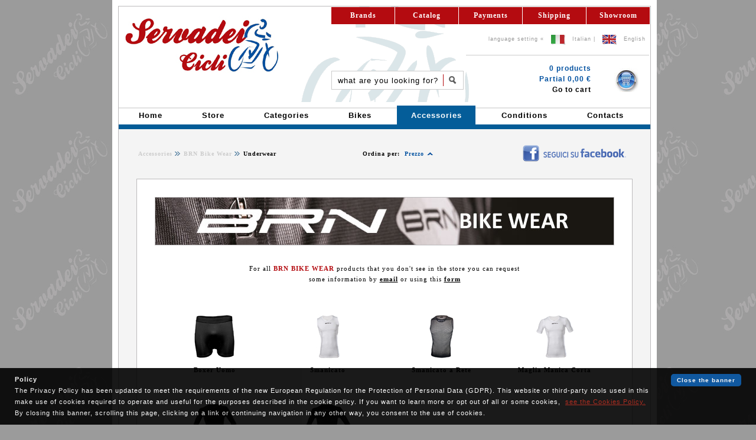

--- FILE ---
content_type: text/html
request_url: https://www.cicliservadei.it/webstore/brnbikewear/brnbikewear-intimo-page.asp?lang=en
body_size: 14733
content:

<!DOCTYPE html PUBLIC "-//W3C//DTD XHTML 1.0 Strict//EN" "http://www.w3.org/TR/xhtml1/DTD/xhtml1-strict.dtd">
<html xmlns="http://www.w3.org/1999/xhtml" xmlns:og="http://ogp.me/ns#" xmlns:fb="http://www.facebook.com/2008/fbml">
<head>
<meta http-equiv="Content-Type" content="text/html; charset=iso-8859-1" />
<meta name="robots" content="index,follow" />
<meta name="revisit-after" content="3 days" />
<meta name="viewport" content="width=device-width, initial-scale=1" />
<meta name="description" content="La linea di abbigliamento BRN Bike Wear è stata concepita con un design completamente ideato all'interno del reparto creativo BRN e realizzata interamente in Italia, per una vestibilità e un comfort senza eguali. Tutto l'abbigliamento BRN è realizzato con i migliori materiali tecnici ed è confezionato con rifiniture curate e durevoli, per garantire la massima soddisfazione e il massimo comfort durante la performance sportiva. Il Design della linea BRN Bike Wear è stato completamente ideato dal team creativo di BRN, con l'obiettivo di soddisfare le crescenti richieste di una linea di abbigliamento a marchio BRN da parte di fan e addetti ai lavori"/>
<meta name="keywords" content="brn,bernardi,brnbikewear,accessori,abbigliamento bici,calze,calzini,occhiali,scarpe,divisa estiva,maglia estiva,pantaloncini estivi,maglia free ride,pantalone free ride,divisa invernale,maglia invernale,calzamaglia invernale,giubbino,antivento,antipioggia,intimo,intimo smanicato,intimo smanicato a rete,maglia intimo,maglia lupetto,tubo collo,copriscarpa,copriscarpe,passamontagna,manicotti,gambali,guanti,guanti estivi,guanti invernali,sottocasco,poncho,bici,bicicletta,vendita,acquisto,,concessionario alpina,bemmex,bianchi,bobike,brn,brn bcare,brn bike tires,brn bike wear,brn bskin,brn e-bike,brn vintage,brooks,brynje,campagnolo,cbf,challenge,cicli servadei,cigno,cinelli,continental,creme,cycplus,edicicloeditore,fizik,fulcrum,hutchinson,jkfitness,knog,kross,look,mavic,miche,michelin,onguard,planet air,polisport,power balance,rema tip top,ritchey,roto,salice,san marco,schwalbe,selle monte grappa,selle royal,shimano,sigma,smp,speedcross,sram,taurus,tufo,var,vicini,vittoria,wd-40,wowow,zefal,cicli servadei negozio di biciclette a forli"/>
<title>BRN Bike Wear Intimo</title>

<link rel="stylesheet" type="text/css" href="../../css/cookie.css" />

<link rel="stylesheet" type="text/css" href="../../css/style.css" />
<link rel="stylesheet" type="text/css" href="../../css/webstore.css" />
<link rel="stylesheet" type="text/css" href="../../css/menu.css" />

<!-- Pagine Livello Due -->
<link rel="stylesheet" type="text/css" href="../../css/accessori/accessori.css" />
<link rel="stylesheet" type="text/css" href="../../js/fancybox/jquery.fancybox.css" />
<script type="text/javascript" src="../../css/lightbox2/jquery-1.7.2.min.js"></script>
<script type="text/javascript" src="../../js/fancybox/jquery.fancybox.js?v=2.0.6"></script>

<script type="text/javascript" src="../../store/include/info/modulo-en.js"></script>
<script type="text/javascript">
  (function(i,s,o,g,r,a,m){i['GoogleAnalyticsObject']=r;i[r]=i[r]||function(){
  (i[r].q=i[r].q||[]).push(arguments)},i[r].l=1*new Date();a=s.createElement(o),
  m=s.getElementsByTagName(o)[0];a.async=1;a.src=g;m.parentNode.insertBefore(a,m)
  })(window,document,'script','//www.google-analytics.com/analytics.js','ga');

  ga('create', 'UA-9719065-1', 'auto');
  ga('set', 'anonymizeIP', true);
  ga('send', 'pageview');

</script>
<link rel="shortcut icon" href="/favicon.ico" type="image/x-icon" />
<link rel="icon" href="/favicon.ico" type="image/x-icon" />

</head>
<body>

<!-- Visualizzo versione Desktop -->	

<script type="text/javascript" src="../../js/cookiechoices_en.js"></script>
<script type="text/javascript">
  document.addEventListener('DOMContentLoaded', function(event) {
    cookieChoices.showCookieConsentBar('The Privacy Policy has been updated to meet the requirements of the new European Regulation for the Protection of Personal Data (GDPR). This website or third-party tools used in this make use of cookies required to operate and useful for the purposes described in the cookie policy. If you want to learn more or opt out of all or some cookies,','By closing this banner, scrolling this page, clicking on a link or continuing navigation in any other way, you consent to the use of cookies.','Close the banner', 'see the Cookies Policy.', 'https://www.cicliservadei.it/store/condizioni/cookie-policy.asp?lang=en');
  });
</script>

	<div id="ausiliario">
		<div id="corpo">
		<script type="text/javascript">
function formValid() {		
  	if (document.forms["ricerca"].ricerca.value.length == 0) {
		if (document.forms["ricerca"].lingua.value == "it")
			alert("Inserire una chiave di ricerca");
		else
			alert("Enter a search key");
   		return false;    
    } else {
    	return true;
    }
}
</script>
		
<div id="tab-intestazione">
	<table border="0" cellspacing="0" cellpadding="0"  class="tab-redmenu">
		<tr>
			<td rowspan="4"><img src="../../immagini/home/cicliservadei.jpg" alt="Cicli Servadei"/></td>
			<td style="width:100%" colspan="2">
				<div class="redmenu2"><ul>
				<li><a href="../../dovesiamo.asp?lang=en">
				Showroom</a></li>
				<li><a href="../../store/condizioni/spedizioni.asp?lang=en">						
				Shipping</a></li>
				<li><a href="../../store/condizioni/pagamenti.asp?lang=en">
				Payments</a></li>
				<li><a href="../../biciclette.asp?lang=en">
				Catalog</a></li>
				<li><a href="../../marche.asp?lang=en">
				Brands</a></li></ul>
				</div>
			</td>
		</tr>
		<tr >
			<td colspan="2" class="lingua" align="right">
				<p>language setting&nbsp;&laquo;&nbsp;
					<img src="../../immagini/pulsanti/flag-it.png" alt="Bandiera Italiana"	/>&nbsp;					
					<a href="https://www.cicliservadei.it/webstore/brnbikewear/brnbikewear-intimo-page.asp?lang=it">Italian</a>&nbsp;|&nbsp;
					<img src="../../immagini/pulsanti/flag-en.png" alt="Bandiera Inglese"	/>&nbsp;
					<a href="https://www.cicliservadei.it/webstore/brnbikewear/brnbikewear-intimo-page.asp?lang=en">English</a>&nbsp;&nbsp;
				</p>				
			</td>
		</tr>
		<tr>
			<td colspan="2"><div class="separa-redmenu"></div></td>
		</tr>
		<tr>
			<td class="ricerca">
				<form id="ricerca" action="../../webstore/vetrina.asp?lang=en" method="post" onsubmit="return formValid();">
				<div id="menu_ricerca">
					<label for="form_ricerca" class="hide">Cerca sul sito</label>					
					
					<input type="text" id="form_ricerca" name="ricerca" value="what are you looking for?" onfocus="this.value='';" />
					
					<input type="hidden" id="lingua" name="lingua" value="en" />
					<input type="submit" id="submit_ricerca" name="submit_ricerca" value="Cerca" />					
				</div>
				</form>
			</td>
			<td class="carrello" align="right">
				<img src="../../immagini/pulsanti/carrello-blu.jpg" alt="Cicli Servadei Carrello" />																                <p>										
0&nbsp;products<br />				
					Partial&nbsp;0,00 €<br />
					<a href="../../store/carrello/carrello.asp?lang=en">
					Go to cart</a></p>						
			</td>
		</tr>
	</table>
</div>
<div id="tabmenu">
	<ul class="blumenu">
		<li><a href="../../index.asp?lang=en"><b>Home</b></a></li>
		<li>
		<a href="../../webstore/index.asp?lang=en"><b>Store</b></a></li>		
		
		<li>
		<a href="../../webstore/categorie.asp?lang=en"><b>
		Categories</b></a></li>	
		
		<li>
		<a href="../../webstore/biciclette.asp?lang=en"><b>
		Bikes</b></a></li>
		
		<li class="current">
		<a href="../../webstore/accessori.asp?lang=en"><b>
		Accessories</b></a></li>
			
		<li><a href="../../store/condizioni/condizioni.asp?lang=en"><b>
		Conditions</b></a></li>
		
		<li><a href="../../store/condizioni/contatti.asp?lang=en"><b>
		Contacts</b></a></li>			
			
		<!--li><a href="http://www.facebook.com/pages/Cicli-Servadei/174978952551646" title="Cicli Servadei su Facebook" onclick="window.open(this.href); return false;" ><span>facebook.</span></a></li-->
	</ul>			
</div>
		<div id="tabella">
			
<div id="briciole">
<table>
	<tr>
		<td><p>
			
			<!-- Prima Briciola -->
			<a href="../accessori.asp?lang=en" title="Accessori" >
			Accessories</a> 
			
			<!-- Seconda Briciola -->			
			
			
			<!-- Terza Briciola -->			
			<a href="brnbikewear.asp?lang=en" title="BRN Bike Wear" >
			BRN Bike Wear</a> 						
			Underwear 
				
			<!-- Quarta Briciola -->
						
			</p>
		</td>
		
						
		<td align="center">			
			<div id="ordinaprezzo">
				<p>Ordina per:&nbsp;
											
					<a href="brnbikewear-intimo-page.asp?lang=en&amp;prezzo=desc" title="Prezzo" style="background: transparent url(../../immagini/layout/ordina-asc.png) no-repeat center right;">Prezzo</a>		
							
				</p>
			</div>
		</td>
		
		
		<!-- Facebook Like -->
		
		<td align="right">
			<a href="https://www.facebook.com/cicliservadei.it/" title="Seguici su Facebook" style="background:none"><img src="../../immagini/home/seguici-su-facebook.png" alt="Seguici su Facebook" align="right" /></a>		
		</td>
		
		<!-- else 
				cookieFB= request.cookies("displayCookieConsent")
				if cookieFB = "y" Then
								
		<td align="right">			
			<div class="fb-share-button" data-href="http://www.cicliservadei.it/webstore/brnbikewear/brnbikewear-intimo.asp?lang=en&amp;codice=&amp;colore=" data-layout="button" data-size="large" data-mobile-iframe="true"><a class="fb-xfbml-parse-ignore" target="_blank" href="https://www.facebook.com/sharer/sharer.php?u=http://www.cicliservadei.it/webstore/brnbikewear/brnbikewear-intimo.asp?lang=en&amp;codice=&amp;colore=&amp;src=sdkpreparse">Condividi</a></div>
		</td>
		
				End if
			End if 
		-->		
	</tr>
</table>
</div>
										
			<div id="accessorio">
				<div id="logo" style="background-image:url(../../immagini/loghi/brnbikewear.jpg);"></div>
				<div id="modulo_info">
	
	<p>For all <span style="color:#B40B10;font-weight:bold;">BRN BIKE WEAR</span> products that you don't see in the store you can request<br />some information by <a href="mailto:assistenza@cicliservadei.it?subject=Request quote BRN Bike Wear" class="link-email">email</a> or using this <a class="modalbox" href="#inline">form</a></p>					
	<br />
</div>
<!-- hidden inline form -->
<div id="inline">
	<h1>REQUEST INFORMATION</h1><br />
	<form id="contact" action="#" method="post">	
		<div>
		<label for="email">E-mail</label>
		<input type="text" id="email" name="email" class="email2"  /><br />
		<label for="messaggio">Message</label>
		<textarea id="messaggio" name="messaggio" class="messaggio2" cols="" rows=""></textarea>
		<input type="hidden" id="marca" name="marca" class="marca" value="BRN Bike Wear" />
		<input type="hidden" id="preventivo" name="preventivo" class="preventivo" value="no" />
		<input type="hidden" id="bot" name="bot" class="bot" value="" />
		<button id="send">Send</button></div>
	</form>
</div>
				<table class="tab-elenco2">
<tr>							
						<td>
							<a href="brnbikewear-intimo.asp?lang=en&amp;codice=44&amp;colore=Nero" title="BRN Bike Wear Boxer Uomo">
							<img src="../../immagini/brnbikewear/Boxer Uomo/brnbikewear-Boxer Uomo-Nero.jpg" alt="BRN Bike Wear Boxer Uomo" /></a>
							<p><a href="brnbikewear-intimo.asp?lang=en&amp;codice=44&amp;colore=Nero" title="BRN Bike Wear Boxer Uomo" >Boxer Uomo</a></p>
						</td>
							
						<td>
							<a href="brnbikewear-intimo.asp?lang=en&amp;codice=2372&amp;colore=Bianco" title="BRN Bike Wear Smanicato">
							<img src="../../immagini/brnbikewear/Smanicato/brnbikewear-Smanicato-Bianco.jpg" alt="BRN Bike Wear Smanicato" /></a>
							<p><a href="brnbikewear-intimo.asp?lang=en&amp;codice=2372&amp;colore=Bianco" title="BRN Bike Wear Smanicato" >Smanicato</a></p>
						</td>
							
						<td>
							<a href="brnbikewear-intimo.asp?lang=en&amp;codice=2373&amp;colore=Bianco" title="BRN Bike Wear Smanicato a Rete">
							<img src="../../immagini/brnbikewear/Smanicato a Rete/brnbikewear-Smanicato a Rete-Nero.jpg" alt="BRN Bike Wear Smanicato a Rete" /></a>
							<p><a href="brnbikewear-intimo.asp?lang=en&amp;codice=2373&amp;colore=Bianco" title="BRN Bike Wear Smanicato a Rete" >Smanicato a Rete</a></p>
						</td>
							
						<td>
							<a href="brnbikewear-intimo.asp?lang=en&amp;codice=2375&amp;colore=Bianco" title="BRN Bike Wear Maglia Manica Corta">
							<img src="../../immagini/brnbikewear/Maglia Manica Corta/brnbikewear-Maglia Manica Corta-Bianco.jpg" alt="BRN Bike Wear Maglia Manica Corta" /></a>
							<p><a href="brnbikewear-intimo.asp?lang=en&amp;codice=2375&amp;colore=Bianco" title="BRN Bike Wear Maglia Manica Corta" >Maglia Manica Corta</a></p>
						</td>
</tr><tr>							
						<td>
							<a href="brnbikewear-intimo.asp?lang=en&amp;codice=2374&amp;colore=Nero" title="BRN Bike Wear Maglia Termica">
							<img src="../../immagini/brnbikewear/Maglia Termica/brnbikewear-Maglia Termica-Nero.jpg" alt="BRN Bike Wear Maglia Termica" /></a>
							<p><a href="brnbikewear-intimo.asp?lang=en&amp;codice=2374&amp;colore=Nero" title="BRN Bike Wear Maglia Termica" >Maglia Termica</a></p>
						</td>
							
						<td>
							<a href="brnbikewear-intimo.asp?lang=en&amp;codice=2792&amp;colore=Nero" title="BRN Bike Wear Maglia Termica Lupetto">
							<img src="../../immagini/brnbikewear/Maglia Termica Lupetto/brnbikewear-Maglia Termica Lupetto-Nero.jpg" alt="BRN Bike Wear Maglia Termica Lupetto" /></a>
							<p><a href="brnbikewear-intimo.asp?lang=en&amp;codice=2792&amp;colore=Nero" title="BRN Bike Wear Maglia Termica Lupetto" >Maglia Termica Lupetto</a></p>
						</td>
</tr>																			
				</table>
			</div>
		 
			</div>		  			
			<div id="footer">
	<ul>
		<li><a href="../../index.asp?lang=en" title="Cicli Servadei">Home</a></li>
		
		
		<li><a href="../../webstore/index.asp?lang=en" title="Web Store">Store</a></li>
		
			
		<li><a href="../../marche.asp?lang=en" title="Marche">
		Brands</a></li>
		
		<li><a href="../../store/condizioni/contatti.asp?lang=en" title="Contatti">
		Contact Us</a></li>
		
		<li><a href="../../dovesiamo.asp?lang=en" title="Dove siamo">
		Showroom</a></li>
		
		<li><a href="../../mappasito.asp?lang=en" title="Mappa del sito">
		Sitemap</a></li>
		
		<li><a href="../../store/condizioni/cookie-policy.asp?lang=en" title="Cookie Policy">Cookie Policy</a></li>		
	</ul>
</div> 
<div id="piva">
	<p><b>Cicli Servadei</b> Piazza del Duomo 7 - 47121 Forl&igrave; (FC) Italy					
	<br /><b>Tel</b> e <b>Fax</b> +39 0543 26996 - <b>Email</b> info@cicliservadei.it - <b>P.IVA</b> 04827970403</p>		
</div>					
		</div>
	</div>	 	

</body>
</html>


--- FILE ---
content_type: text/css
request_url: https://www.cicliservadei.it/css/cookie.css
body_size: 430
content:
#cookieChoiceInfo {
  padding: 10px 25px;
  background-color: #000;
  font-size: 90%;
  line-height: 1.8em;
  color: #FFF;
  opacity: .9; }

#cookieChoiceDismiss {
  background-color: #0051A0;
  color: #FFF;
  text-decoration: none;
  font-weight: 600;
  font-size: .9em;
  padding: 1px 10px;
  -moz-border-radius: .5em;
  -webkit-border-radius: .5em;
  border-radius: .5em;
  float:right;
}

#cookieChoiceDismiss:hover {
  background-color: #0D72D4; }

#cookieInfoLink {
  color: #A51608;
  text-decoration: underline;
  font-size: 1em; }

#cookieInfoLink:hover {
  color: #F44; }


--- FILE ---
content_type: text/css
request_url: https://www.cicliservadei.it/css/style.css
body_size: 2652
content:
/******************************************* GENERALI ***************************************************************/
html{width:100%;}
body {
	font-size: 12px;
	padding:0px;
	background-image:url(../immagini/loghi/LogoCicliServadei-45-small.jpg);
	background-repeat:repeat;
	text-align:center;
	font-style : normal;
	font-family : Verdana, Arial;
	letter-spacing : 1px;
	line-height : 18px;
	background-color : #9B9B9B;
	height:100%;
	margin:0 auto;	
}
#ausiliario{width:900px;margin-left:auto;margin-right:auto;text-align:left;position:relative; }
#corpo{
	width:100%;
	height:100%;
	float:left;
	background-color : White;
	padding-top:10px;
	padding-left:10px;
	padding-right:12px;
	padding-bottom:0px;
}
#tabella{
	width:100%;
	border-right:1px solid #BCBABC;
	border-left:1px solid #BCBABC;
	background-color:#F4F4F4;
	float:left;
	padding-bottom:10px;
	padding-top:10px;	
	background-repeat : no-repeat;
	background-position : center;
}
#footer{
	width:100%;
	margin-left:auto;
	margin-right:auto;
	text-align:left;
	background-color:#DFDFDF;
	font-size:10px;
	float:left;
	border: 1px solid #BCBABC;
}
div#footer ul{list-style-type:none;text-align:center; margin:5px;}
div#footer li{display:inline;margin:0em 1em 0px 1em;}
div#footer a{color:#DE5C5C;text-decoration:none}
div#footer a:visited{color:#DE5C5C;text-decoration:none}
div#footer a:hover{color:#DE5C5C;text-decoration:underline;}
div#footer a#activelink{color:#033;text-decoration:none}

#piva{
	width:100%;
	margin-left:auto;
	margin-right:auto;
	text-align:center;
	background-color:White;
	float:left;
	font-size:10px;
	padding-top:6px;
	color:#737373;
}
#piva p{display:inline;}
/* FINE GENERALI */

/* SEZIONE HOME */
#home {
	border: 1px solid #0051A0;
	margin-left:30px;
	margin-right:30px;
	margin-bottom:20px;
	margin-top:20px;	
}
/* Banner corto */
.caption {
    font-family: Verdana, sans-serif;
    font-size: 10px;
    float: left;
    margin: 0;
    padding: 0;
    position: relative;
    overflow: hidden;
} 
.caption img {
    float: left;
    margin: 0;
    padding: 0;
    background: #fff;
    border: 1px solid #AAAAAA;
} 
.caption span {
    float: left;
    margin: 0;   
    width: 99.4%;
    color: #dedede;     
    background: #222; /* browser che non supportano rgba */
    background: rgba(0,0,0,0.7);
    position: absolute;
	text-align:center;
    left: 0;
    bottom: 0;
	border-left: 1px solid #AAAAAA;
	border-right: 1px solid #AAAAAA;
	padding-top: 3px;
	padding-bottom: 3px;
} 
.caption span strong {
    font-weight: bold;
    font-size: 10px;
    text-transform: uppercase;
    display: block;
    padding-bottom: 1px;
}

/* Banner lungo */
.caption2 {
    font-family: Verdana, sans-serif;
    font-size: 10px;
    float: left;
    margin: 0;
    padding: 0;
    position: relative;
    overflow: hidden;
} 
.caption2 img {
    float: left;
    margin: 0;
    padding: 0;
    background: #fff;
    border: 1px solid #AAAAAA;
} 
.caption2 span {
    float: left;
    margin: 0;   
    width: 99.8%;
    color: #dedede;     
    background: #222; /* browser che non supportano rgba */
    background: rgba(0,0,0,0.7);
    position: absolute;
	text-align:center;
    left: 0;
    bottom: 0;
	border-left: 1px solid #AAAAAA;
	border-right: 1px solid #AAAAAA;
	padding-top: 3px;
	padding-bottom: 3px;
} 
.caption2 span strong {
    font-weight: bold;
    font-size: 10px;
    text-transform: uppercase;
    display: block;
    padding-bottom: 1px;
}

#testohome {text-align:justify;padding: 10px 35px 10px 35px;}
#testohome h2{font-size: 22px;font-family:'OxygenBold';letter-spacing:10px;color: #0051A0;}
#testohome h3{font-size: 16px;font-family:'OxygenBold';color: #0051A0;}
#testohome h4{font-size: 13px;font-family:'OxygenBold';color: #000000;}
#testohome h5{font-size: 14px;font-family:'OxygenBold';color: #0051A0;}
#testohome a{text-decoration:underline;color:#0051A0;}
#testohome a:hover{text-decoration:none;color:White;background-color:#0051A0;}

.img-home {border:1px solid #AAAAAA;}/* immagini banner */

#homemenu{float: none; clear: left; margin-left : 28px; width:100%}

#gammabiciclette{margin-left : 40px;margin-bottom:20px;}
#gammabiciclette table {width:100%}
#gammabiciclette td {font-size:14px;}
#gammabiciclette a{text-decoration:underline;color:#0051A0;font-weight:bold;}
#gammabiciclette a:hover{text-decoration:none;color:White;background-color:#0051A0;}

#tabellamenu {padding-top:30px;padding-bottom:20px;}/* Titolo con menu di ricerca */
#tabellamenu h2{font-size: 22px;font-family:'OxygenBold';letter-spacing:10px;color: #0051A0;text-align:center}

.separa-banner{
	margin-left:30px;
	margin-right:30px;
	margin-top:10px;	
	padding-top:10px;
	border-top-color : #83B0BF;
	border-top-style : solid;
	border-top-width : 1px;
}
.separa-banner-vetrina{
	margin-left: 5px;
	margin-right:5px;
	padding-bottom: 10px;
	border-top-style: solid;
	border-top-width:1px;
	border-top-color: #CCCCCC;
}

/* Tabella dei banner con le offerte */
.tab-home {width:94%} 
.tab-home td {border:1px solid #AAAAAA;} 
.tab-banner{font:Verdana;padding-bottom:5px;} 
.tab-banner caption{
	color:#A51608;
	text-align:left;
	font-size:14px;
	font-weight:bold;
	letter-spacing:5px;	
	margin-left:5px !important;
	margin-bottom:10px;
}
.tab-banner td{
	padding-left:5px;
	font-weight:normal;
	font-size:11px;
	width:130px;
	border:0px;
	height:25px;	
	vertical-align:middle;	
}
.tab-banner td a {font-size:9px;color:#999999;font-weight:bold;text-decoration:none;} 
.tab-banner td a:hover {color:#A51608;text-decoration:underline;}
.tab-banner caption{height:20px;} 
.tab-banner caption a {text-decoration:none;color:#A51608;} 
.tab-banner caption a:hover {background-color:#A51608;color:#FFFFFF;text-decoration:none}
.tab-banner th{
	background-color:#DFDFDF;
	color:#128AB0;
	text-align:left;
	padding-left:5px;
	font-weight:normal;
	font-size:11px;
	border-bottom:1px solid White;
	border-right:10px;
	width:235px;	
}
.tab-banner th a {text-decoration:none;color:#128AB0;} 
.tab-banner th a:hover {background-color:#0051A0;color:#FFFFFF;text-decoration:none;}
.tab-banner2 {color:#0051A0;font-size:12px;font-weight:bold;} 
.tab-banner3 {color:#FFFFFF;font-size:12px;font-weight:bold;} 

/* Tabella con le news */
#ciclinews{
	margin-left:30px;
	margin-right:30px;
	margin-top:10px;
	text-align:left;
	padding-top:10px;
	border-top-color : #83B0BF;
	border-top-style : solid;
	border-top-width : 1px;
}
#ciclinews img{border: 0px; height:30px;}
.tab-news {border:1px solid #AAAAAA;width:93%;margin-bottom:5px;} 
.collegamentonews{padding-top:4px;}
.collegamentonews a{text-decoration:underline;color:#0051A0;}
.collegamentonews a:hover{text-decoration:none;color:White;background-color:#0051A0;}
.abstract{padding-top:4px;padding-left:10px;margin-bottom:15px;font-size:11px;}

/* Loghi */
#tabella-loghi{width:100%;}
#tabella-loghi td{padding:10px;}
#tabella-loghi img{border : 1px solid #0051A0;padding:1px;margin:6px;}

/* Dove siamo */
#map-google {margin-left:30px;margin-right:30px;height:500px;}

/* Mappa sito*/
div.contentframe { padding: 20px;font-family:'OxygenBold';color: #0051A0;}
div.content{width:600px;overflow:hidden;padding:0 0 0 30px;}
div.sitemap {text-align:left;padding-left:10px;padding-right:10px;padding-top:1px;padding-bottom:1px;margin-left: 50px;margin-right: 10px;margin-bottom: 5px;margin-top: 5px;border: solid 1px #dddddd;background-repeat: no-repeat;font-size: 13px;font-style: normal;font-weight: normal;}
div.sitemap a:link    {color: #0051A0;text-decoration: none;}
div.sitemap a:visited {color: #0051A0;text-decoration: none;}
div.sitemap a:hover   {background-color: #0051A0; color: White; text-decoration: none;}

/* Banner FB */
#frame-fb2{background-color:#DBE6EA;border-color:#D2D2D2;overflow:hidden;width:212px;display:block}


/* SEZIONE CONDIZIONI */
#centrale{width:100%;height:100%;font-size:12px;text-align:center;}
#condizioni {
	margin-top:10px;
	margin-bottom:10px;
	margin-left:30px;
	margin-right:30px;
	padding-top:10px;
	padding-right:30px;
	padding-left:30px;
	padding-bottom:10px;
	width:auto;
	text-align:justify;
	font-family:Verdana;

}
#condizioni h1 {font-size: 22px;font-family:'OxygenBold';letter-spacing:10px;color: #0051A0;text-align:center}
#condizioni h2 {font-family:'OxygenBold';font-size:14px;color:#0051A0;}
#condizioni a{text-decoration : underline; color:#0051A0;}
#condizioni a:visited{text-decoration : underline; color:#0051A0;}
#condizioni a:hover{text-decoration : none;  color : White;  background-color:#0051A0;}


/* FINE */


.separa-blank{padding-top:10px;padding-bottom:10px;border:0px;}
.separa-blank-big{padding-top:20px;padding-bottom:70px;border:0px;}
.separa-blu-big {
	padding-top:1px;
	padding-bottom:10px;
	border-bottom-color : #83B0BF;
	border-bottom-style : solid;
	border-bottom-width : 1px;
}


h1{font-size:23px;font-weight:bold;color:#83B0BF;}
h2{font-size:14px;color:#83B0BF;}
h3{font-size:14px;color:#83B0BF;}
h4{font-size:14px;color : #A51608;}

.linktesto{text-decoration : underline; color:#005D7E;}
.linktesto:visited{text-decoration : underline; color:#005D7E;}
.linktesto:hover{text-decoration : none;  color : White;  background-color : #005D7E;  }

.linktitolo{text-decoration : underline; color:#83B0BF;}
.linktitolo:visited{text-decoration : underline; color:#83B0BF;}
.linktitolo:hover{text-decoration : none;  color : White;  background-color : #83B0BF;  }


#intestazione{width:750px;margin-left:auto;margin-right:auto;text-align:left;background-color:White;}

/*stili per la navigazione*/
div#intestazione ul{margin: 0em;margin-left:33px;padding: 0;padding-top:10px; list-style-type: none;}
div#intestazione li{display: inline; margin: 0 0 0 1em;padding: 10px} /*nota display: inline*/
div#intestazione a{color: #CF2727;text-decoration: none}
div#intestazione a:visited{color: #CF2727;text-decoration: none}
div#intestazione a:hover{color: #FFDC11;text-decoration: none;}
div#intestazione a#activelink{color: #033;text-decoration: none}







/* Banner Home */
.tabella-banner{width:210px; border-spacing:0; border-collapse:collapse;}
#frame-fb{background-color:#DBE6EA;border-color:#D2D2D2;overflow:hidden;width:210px;height:70px;display:block}


#testo {text-align:justify;float:left;width:665px;padding-top:20px;}
#testo h1 {font-size:23px;font-weight:bold;color:#83B0BF;}
#testo h2 {font-size:14px;color:#83B0BF;line-height:20px;padding-bottom:5px;}
#testo a {text-decoration:none}
#testo a:visited {text-decoration:none}
#testo img {border:none}

#news{float: none; clear: left; margin-left : 33px;}
#news P{
font-size: 17px;
 font-weight : bold;
 color: #83B0BF;
 padding-top : 6px;
 padding-bottom : 6px;
 border-bottom-color : #83B0BF;
 border-bottom-style : solid;
 border-bottom-width : 1px;
}



.linknews{text-decoration : underline; color:#0051A0;}
.linknews:visited{text-decoration : underline; color:#0051A0;}
.linknews:hover{text-decoration : none;  color : White;  background-color : #0051A0;  }


.blank{text-decoration : underline; color:#005D7E;}
.blank:visited{text-decoration : underline; color:#005D7E;}
.blank:hover{text-decoration : none;  color : White;  background-color : #005D7E;  }

.linkfoto{text-decoration : none; color:#005D7E;}
.linkfoto:visited{text-decoration : none; color:#005D7E;}
.linkfoto:hover{text-decoration : none;  color : White;  background-color : #005D7E;  }

/* Data news */
.data{color : #A51608;font-size:10px;}


.bordozero{border : 0px;}








/*tabella sezioni bici*/ 
.tab-bici{
	width : 665px;
	margin-left:0px;
	padding-bottom:10px;
	margin-bottom:10px;
} 
.tab-bici th{
	background-color : #DFDFDF;
	text-align : left;
	font-weight : normal;
	padding:3px;
	border-bottom : 1px solid White;
	width:300px;
}
.tab-bici td{
	text-align : left;
	font-weight : normal;	
	padding:3px;
}
.tab-bici caption{
 color : #A51608;
 text-align : left;
 font-weight : bold;
 margin-left:5px !important ;
}












/* Glauco Servadei */
.separa-anni{padding-top: 10px;padding-bottom: 10px;border-top: 5px solid #0051A0 !important;}
.separa-corsa{padding-top: 2px;padding-bottom: 2px;border-top: 2px dotted #0051A0 !important;width: 50%}
.separa-anno{padding-top: 10px;padding-bottom: 10px;border-top: 1px solid #0051A0 !important;}
.tab-anni {width:100%}
.tab-anni td a{font-size:16px;font-family:'OxygenBold';color:#0051A0;text-decoration:none;}
.tab-anni td a:hover{text-decoration:none;color:White;background-color:#0051A0;}
.tab-galleria {text-align:center;width:100%;margin-left:16px;} 
.tab-galleria td{text-align:center} 
.tab-galleria img{border : 1px solid #0051A0;}

--- FILE ---
content_type: text/css
request_url: https://www.cicliservadei.it/css/webstore.css
body_size: 3350
content:
/********************STILI GENERALI DELLO STORE*******************************/
.separa-blank{padding-top:15px;padding-bottom:15px;border:0px;}
.separa-blank-small{padding-top:5px;padding-bottom:5px;border:0px;}
.separa-blank-big{padding-top:20px;padding-bottom:70px;border:0px;}
.separa-menu{border-top-style: solid;border-top-width:1px; border-top-color: #CCCCCC;width:99%;}

/* Accessori - Biciclette */
#testomarchi{margin:30px ;padding:10px;text-align:center;width:90%;}/* Elenco accessori e bici */
.tab-marchi{text-align:left;padding:20px 30px 20px 30px;width:100%;font-family:Verdana, Arial;}
.tab-marchi td{padding:10px;text-align:justify}
.tab-marchi a{font-size:12px;font-weight:bold;text-decoration : underline; color:#0051A0;}
.tab-marchi a:visited{text-decoration : underline; color:#0051A0;}
.tab-marchi a:hover{text-decoration : none;  color : White;  background-color : #0051A0;}

/* Categorie */
#categorie{margin:30px ;padding:10px;text-align:center;width:90%;}
#categorie h1 {font-size: 22px;font-family:'OxygenBold';letter-spacing:10px;color: #0051A0;text-align:center}
.tab-categorie{padding:20px 30px 20px 30px;width:100%;font-family:Verdana, Arial;}
.tab-categorie td{padding:10px;text-align:left;vertical-align:top}
.tab-categorie h2{font-size:16px;text-align:left;font-family:Verdana, Arial;color:#B40B10;}
.tab-categorie a{font-size:12px;font-weight:bold;text-decoration : underline; color:#0051A0;}
.tab-categorie a:visited{text-decoration : underline; color:#0051A0;}
.tab-categorie a:hover{text-decoration : none;  color : White;  background-color : #0051A0;}

/* Vetrine */
.testo-vetrina {margin-top:10px;}
.testo-vetrina h2{font-size: 22px;font-family:'OxygenBold';letter-spacing:10px;color: #0051A0;text-align:center;}
#tabella-ricerca{float:right;margin-top:20px;}

#ricercavuota{
	margin-top:10px;
	margin-bottom:10px;
	margin-left:30px;
	margin-right:30px;
}
#ricercavuota h3{color:#B40B10;font-size: 16px;font-family:'OxygenBold';letter-spacing:5px;padding-left:1px;text-align:center}
#ricercavuota img {border:1px solid #AAAAAA;}

.vetrina-store-ampia{/* Vetrina delle biciclette */
	border: 1px solid #0051A0;
	margin-left:30px;
	margin-right:30px;
	margin-bottom:20px;
	margin-top:20px;
	padding-top:20px;	
	height:100%;
}
.vetrina-store-ampia table{width:100%;}
.vetrina-store-ampia img{border:1px solid #AAAAAA;padding:1px;margin:3px;font-size:10px;}
.vetrina-store-ampia h2{font-size:22px;font-weight:bold;color:Black;font-family: 'OxygenBold', Verdana;text-align:center;}
.vetrina-store-ampia h4{font-size:14px;font-weight:bold;color:Black;font-family: 'OxygenBold', Verdana;text-align:center;}
.vetrina-store-ampia h5{font-size:12px;font-weight:bold;color:Black;font-family: 'OxygenBold', Verdana;text-align:center;}
.vetrina-store-ampia a{font-family:'OxygenBold', Verdana, Geneva, Arial;font-size:11px;font-weight:bold;color: Black;text-align:center;text-decoration: none;}
.vetrina-store-ampia a:hover{color: #CCCCCC;text-decoration:underline;}
.vetrina-store-ampia td{width:33%; text-align:center; vertical-align:top;}
.vetrina-store-ampia p{padding:0;}

.vetrina-store{/* Vetrina degli accessori */
	border: 1px solid #0051A0;
	margin-left:30px;
	margin-right:30px;	
	margin-bottom:20px;
	margin-top:20px;
	padding-top:20px;	
	height:100%;
}
.vetrina-store table{width:100%;}
.vetrina-store img{border:1px solid #AAAAAA;padding:1px;margin:3px;font-size:10px;}
.vetrina-store h2{font-size:22px;font-weight:bold;color:Black;font-family: 'OxygenBold', Verdana;text-align:center;}
.vetrina-store h4{font-size:14px;font-weight:bold;color:Black;font-family: 'OxygenBold', Verdana;text-align:center;}
.vetrina-store h5{font-size:12px;font-weight:bold;color:Black;font-family: 'OxygenBold', Verdana;text-align:center; }
.vetrina-store a{font-family:'OxygenBold', Verdana, Geneva, Arial;font-size:11px;font-weight:bold;color: Black;text-align:center;text-decoration: none;}
.vetrina-store a:hover{color: #CCCCCC;text-decoration:underline;}
.vetrina-store td{width:25%; text-align:center; vertical-align:top;}

.vetrina {
	border: 1px solid #83B0BF;
	margin-left:30px;
	margin-right:30px;	
	margin-bottom:20px;
	margin-top:20px;
	padding-top:20px;	
	height:100%;
}
.tab-vetrina {width:100%;}
.tab-vetrina td{height:200px; width:33%; text-align:center; vertical-align:top;}
.tab-vetrina img{border:1px solid #AAAAAA;padding:1px;margin:3px;font-size:10px;}
.tab-vetrina p{font-size:11px;color:Black;font-family: 'OxygenBold';text-align:center;letter-spacing:2px;width:100%;}
.tab-vetrina a {
	font-size:11px;
	color:Black;
	font-family: 'OxygenBold';
	text-align:center;
	letter-spacing:2px;	
	width:100%;	
	text-decoration:none;
}
.tab-vetrina a:hover {color:#B40B10;text-decoration:none}
/* Fine Vetrine */

/* Sezione Biciclette - Accessori */
.tab-gamma{text-align:center;margin: 0 auto} 
.tab-gamma td{vertical-align:middle;padding:5px;}
.tab-gamma p{margin-top:10px;margin-bottom:15px}
.tab-gamma a {font-family:Verdana;font-size:11px;color:Black;text-align:center;font-weight:bold;text-decoration: none}
.tab-gamma a:hover{color:#8D8D8D;text-decoration:underline;}

.tab-gamma-white{text-align:center;margin: 0 auto} 
.tab-gamma-white td{vertical-align:middle;padding:5px;}
.tab-gamma-white p{margin-top:10px;margin-bottom:15px}
.tab-gamma-white a {font-family:Verdana;font-size:11px;color:White;text-align:center;font-weight:bold;text-decoration: none}
.tab-gamma-white a:hover{color:#8D8D8D;text-decoration:underline;}

.zero-prodotti{text-align:center;padding-top:50px;padding-bottom:100px;font-family:Verdana, Arial;font-size:13px;color:Black;font-weight:bold;}

.tab-elenco{margin-bottom:10px;margin:0 auto;} 
.tab-elenco td{vertical-align:middle;width:30%;text-align:center;}
.tab-elenco a {font-family:Verdana;font-size:11px;font-weight:bold;color: Black;text-align:center;text-decoration: none}
.tab-elenco a:hover{color: #CCCCCC;text-decoration:underline;}


/* Briciole */
#briciole {
	text-align:left;
	font-family:Verdana;
	font-size:10px;
	font-weight:bold;	
	padding-left:30px;
	padding-top:10px;
	height:100%;
}
div#briciole table { width:96%;}
div#briciole p {color:Black;font-size:10px;}
div#briciole a{
	background: transparent url(../immagini/layout/frecce-destra-blu-sfondo.jpg) no-repeat center right;
	text-decoration:none;
	padding-right:15px;
	color:#CCCCCC;
	font-size:10px;
}
div#briciole a:hover{color:#000000;text-decoration:none;}
div#briciole a#activelink{color: #033;text-decoration: none}

div#ordinaprezzo a{	
	text-decoration:none;
	padding-right:15px;
	color:#0051A0;
	font-size:10px;
}
div#ordinaprezzo a:hover{color:#CCCCCC;text-decoration:underline;}
/* Fine Briciole */


/* Pulsante */
a.button {
    border: 1px solid;
    color:#FFFFFF;
    display: block;	
	width:100px;
    font-size: 15px;
    outline: none; padding: 8px 16px;
    text-decoration: none;
}
a.button:hover {color: White;font-weight:bold;}

/* Immagine Web */
.thumbnail {position: relative; z-index: 8; text-decoration: none !important}
.thumbnail:hover {background: transparent; z-index: 9}
.thumbnail > span {display: none; position: absolute; top: 5px; left: 100px; padding: 5px}
.thumbnail > span img {padding: 2px}
.thumbnail:hover > span {display: block;}
.thumbnail:hover span span {display: inline; border: none}

.thumbnail2 {position: relative; z-index: 8; text-decoration: none !important}
.thumbnail2:hover {background: transparent; z-index: 9}
.thumbnail2 > span {display: none; position: absolute; top: 5px; left: 158px; padding: 5px}
.thumbnail2 > span img {padding: 2px}
.thumbnail2:hover > span {display: block;}
.thumbnail2:hover span span {display: inline; border: none}


/* MODULO INFO */
div#modulo_info p{font-family: 'perspective_sansbold', Verdana;font-size:11px;text-align:center;color:Black}
div#modulo_info a{
	font-size:11px;
	font-weight:bold;
	color:Black;
	font-family: Verdana;
	line-height:1px;
	text-decoration: underline;
}
div#modulo_info a:hover{color: #CCCCCC;text-decoration:underline}

#inline { display: none; width: 500px; color:Black; text-align:left }
#inline h1 {font-family:Verdana;font-size:14px;color:#0051A0;text-align:center}
#inline h2 {font-family:Verdana;font-size:12px;color:#B40B10;text-align:center}

label {margin-left:15px; margin-bottom: 9px; font-family:'perspective_sansregular', Verdana; color:Black; font-size: 13px;}

.email { 
	display: inline-block; 
	color: #676767;
	width: 380px; 
	font-family:'perspective_sansregular', Verdana;
	margin-left:34px;
	margin-bottom: 10px; 
	border: 1px dotted #ccc; 		
	font-size: 13px;
	line-height: 1.4em;
}
.email2 { 
	display: inline-block; 
	color: #676767;
	width: 375px; 
	font-family:'perspective_sansregular', Verdana;
	margin-left:34px;
	margin-bottom: 10px; 
	border: 1px dotted #ccc; 		
	font-size: 1.2em;
	line-height: 1.4em;
}
.messaggio { 
	display: block; 
	resize: none;
	overflow:hidden;
	color: #676767;
	font-family:'perspective_sansregular', Verdana;
	margin-bottom: 10px; 
	width: 460px; 
	height: 100px;
	border: 1px dotted #ccc;
	margin-left:15px;
	margin-right:15px;
	font-size: 13px;
	line-height: 1.4em;	
}
.messaggio2 { 
	display: block; 
	resize: none;
	overflow:hidden;
	color: #676767;
	font-family:'perspective_sansregular', Verdana;
	margin-bottom: 10px; 
	width: 460px; 
	height: 150px;
	border: 1px dotted #ccc;
	margin-left:15px;
	margin-right:15px;
	font-size: 13px;
	line-height: 1.4em;	
}
.email:focus, .email2:focus, .messaggio:focus, .messaggio2:focus { 
	border-style: solid; 
	border-color: #bababa; 
	color: #444; 
}
input.error, textarea.error { border-color: #973d3d; border-style: solid; background: #f0bebe; color: #A51608;}
input.error:focus, textarea.error:focus { border-color: #973d3d; color: #A51608;}
#send { 
	color: #dee5f0;
	display: block;
	cursor: pointer;
	padding: 5px 11px;
	margin-left:15px;
	font-size: 13px;
	border: solid 1px #224983;
	border-radius: 5px;
	background: #1e4c99; 
	background: -webkit-gradient(linear, left top, left bottom, from(#2f52b7), to(#0e3a7d)); 
	background: -moz-linear-gradient(top, #2f52b7, #0e3a7d); 
	background: -webkit-linear-gradient(top, #2f52b7, #0e3a7d);
	background: -o-linear-gradient(top, #2f52b7, #0e3a7d);
	background: -ms-linear-gradient(top, #2f52b7, #0e3a7d);
	background: linear-gradient(top, #2f52b7, #0e3a7d);
	filter: progid:DXImageTransform.Microsoft.gradient(startColorstr='#2f52b7', endColorstr='#0e3a7d'); 
}
#send:hover {
	background: #183d80; 
	background: -webkit-gradient(linear, left top, left bottom, from(#284f9d), to(#0c2b6b)); 
	background: -moz-linear-gradient(top,  #284f9d, #0c2b6b); 
	background: -webkit-linear-gradient(top, #284f9d, #0c2b6b);
	background: -o-linear-gradient(top, #284f9d, #0c2b6b);
	background: -ms-linear-gradient(top, #284f9d, #0c2b6b);
	background: linear-gradient(top, #284f9d, #0c2b6b);
	filter: progid:DXImageTransform.Microsoft.gradient(startColorstr='#284f9d', endColorstr='#0c2b6b');
}
#send:active {
	color: #8c9dc0; 
	background: -webkit-gradient(linear, left top, left bottom, from(#0e387d), to(#2f55b7)); 
	background: -moz-linear-gradient(top,  #0e387d,  #2f55b7);
	background: -webkit-linear-gradient(top, #0e387d, #2f55b7);
	background: -o-linear-gradient(top, #0e387d, #2f55b7);
	background: -ms-linear-gradient(top, #0e387d, #2f55b7);
	background: linear-gradient(top, #0e387d, #2f55b7);
	filter: progid:DXImageTransform.Microsoft.gradient(startColorstr='#0e387d', endColorstr='#2f55b7');
}
/* FINE MODULO INFO */

/* MODULO PREVENTIVO */
div#modulo_preventivo p{font-size:13px;color:#0051A0;font-family:'perspective_sansregular', Verdana;font-weight:bold}
div#modulo_preventivo a {
    border: 1px solid;
    color:#FFFFFF;
    display: block;	
	width:200px;
    font-size: 15px;
    outline: none; padding: 8px 16px;
	background-color:#B40B10;
	text-align:center;
    text-decoration: none;
}
div#modulo_preventivo a:hover {color: White;border-color:#7E0000;font-weight:bold;}
#send2 { 
	color: #dee5f0;
	display: block;
	cursor: pointer;
	padding: 5px 11px;
	margin-left:15px;
	font-size: 13px;
	border: solid 1px #224983;
	border-radius: 5px;
	background: #1e4c99; 
	background: -webkit-gradient(linear, left top, left bottom, from(#2f52b7), to(#0e3a7d)); 
	background: -moz-linear-gradient(top, #2f52b7, #0e3a7d); 
	background: -webkit-linear-gradient(top, #2f52b7, #0e3a7d);
	background: -o-linear-gradient(top, #2f52b7, #0e3a7d);
	background: -ms-linear-gradient(top, #2f52b7, #0e3a7d);
	background: linear-gradient(top, #2f52b7, #0e3a7d);
	filter: progid:DXImageTransform.Microsoft.gradient(startColorstr='#2f52b7', endColorstr='#0e3a7d'); 
}
#send2:hover {
	background: #183d80; 
	background: -webkit-gradient(linear, left top, left bottom, from(#284f9d), to(#0c2b6b)); 
	background: -moz-linear-gradient(top,  #284f9d, #0c2b6b); 
	background: -webkit-linear-gradient(top, #284f9d, #0c2b6b);
	background: -o-linear-gradient(top, #284f9d, #0c2b6b);
	background: -ms-linear-gradient(top, #284f9d, #0c2b6b);
	background: linear-gradient(top, #284f9d, #0c2b6b);
	filter: progid:DXImageTransform.Microsoft.gradient(startColorstr='#284f9d', endColorstr='#0c2b6b');
}
#send2:active {
	color: #8c9dc0; 
	background: -webkit-gradient(linear, left top, left bottom, from(#0e387d), to(#2f55b7)); 
	background: -moz-linear-gradient(top,  #0e387d,  #2f55b7);
	background: -webkit-linear-gradient(top, #0e387d, #2f55b7);
	background: -o-linear-gradient(top, #0e387d, #2f55b7);
	background: -ms-linear-gradient(top, #0e387d, #2f55b7);
	background: linear-gradient(top, #0e387d, #2f55b7);
	filter: progid:DXImageTransform.Microsoft.gradient(startColorstr='#0e387d', endColorstr='#2f55b7');
}
/* FINE MODULO PREVENTIVO */



/* FINE */




/* ID Common */
.tab-marchio{margin-bottom:10px;margin:0 auto;} 
.tab-marchio td{vertical-align:middle;padding:20px;text-align:center;}
.tab-marchio a {font-family:Verdana;font-size:11px;color:Black;text-align:center;font-weight:bold;text-decoration: none}
.tab-marchio a:hover{color: #CCCCCC;text-decoration:underline;}




.tab-elenco2{margin-bottom:10px;margin:0 auto;} 
.tab-elenco2 td{vertical-align:top;text-align:center;padding:20px;width:150px;}
.tab-elenco2 p{margin-top:5px;margin-bottom:5px}
.tab-elenco2 a {font-family:Verdana;font-size:11px;font-weight:bold;color: Black;text-align:center;text-decoration: none}
.tab-elenco2 a:hover{color: #CCCCCC;text-decoration:underline;}

.tab-show{margin-bottom:30px;padding-left:30px;padding-right:30px;width:100%; height:100%;text-align:center;} 
.tab-show td{vertical-align:middle;padding:10px;color:Black;}





/******************************************* GENERALI ***************************************************************/

#testostore {
	margin-top:10px;
	margin-bottom:10px;
	margin-left:30px;
	margin-right:30px;
	padding-top:10px;
	padding-right:30px;
	padding-left:30px;
	padding-bottom:10px;
	text-align:left;
	width:auto;
	text-align:justify;
	font-family:Verdana;
}
#testostore h1 {font-size: 22px;font-family:'OxygenBold';letter-spacing:10px;color: #0051A0;text-align:center}
#testostore h2 {font-family:'OxygenBold';font-size:14px;color:#0051A0;}
#testostore p{font-family:Verdana;padding-top : 10px;padding-bottom : 10px;text-align:center;}
#testostore a{text-decoration : underline; color:#0051A0;}
#testostore a:visited{text-decoration : underline; color:#0051A0;}
#testostore a:hover{text-decoration : none;  color : White;  background-color:#0051A0;}


h1{font-size:23px;font-weight:bold;color:#83B0BF;}
h2{font-size:14px;color:#83B0BF;}
h3{font-size:14px;color:#83B0BF;}
h4{font-size:12px;color:#A51608;}
h5{font-size:12px;color:Black;text-align:justify}

.linktesto{text-decoration : underline; color:#005D7E;}
.linktesto:visited{text-decoration : underline; color:#005D7E;}
.linktesto:hover{text-decoration : none;  color : White;  background-color : #005D7E;  }

.linktitolo{text-decoration : underline; color:#83B0BF;}
.linktitolo:visited{text-decoration : underline; color:#83B0BF;}
.linktitolo:hover{text-decoration : none;  color : White;  background-color : #83B0BF;  }


#tabella-titolostore{
	border:1px solid #BCBABC;
	background-color:#F4F4F4;
	width:100%;
	text-align:center;
	vertical-align:middle;
	float:left;
}
#tabella-titolostore img{height:180px;font-size:10px;border:0px;}
#tabella-titolostore2{
	border-top:1px solid #BCBABC;
	border-right:1px solid #BCBABC;
	border-left:1px solid #BCBABC;	
	background-color:#FFFFFF;
	width:100%;
	vertical-align:middle;
	padding:0px;
	margin:0px;
	float:left;
}

.bordozero{border : 0px;}





/********************************* FINE GENERALI **************************************************************/

/**************************************SIDEBAR*************************************************************/
#sidebar {height:100%; font-size: 0.9em;}
#sidebar .colonna-sinistra {width: 100px; float: left; margin-right: 10px;}
#sidebar .colonna-destra {width: 100px; float: right; margin-right: 10px;}

#tabella-side{
	border: 1px solid #BCBABC;
	background-color : #F4F4F4;
	float:left;
	width:100px;
	margin:0px;
	padding-bottom:10px;
	padding-right:30px;
	color : #4B4B4B;
	background-image : url(../immagini/layout/sfcentro.gif);
	background-repeat : no-repeat;
	background-position : center;
}
div#intestazione ul{margin: 0em;margin-left:33px;padding: 0;padding-top:10px; list-style-type: none;}
div#intestazione li{display: inline; margin: 0 0 0 1em;padding: 10px} /*nota display: inline*/
div#intestazione a{color: #CF2727;text-decoration: none}
div#intestazione a:visited{color: #CF2727;text-decoration: none}
div#intestazione a:hover{color: #FFDC11;text-decoration: none;}
div#intestazione a#activelink{color: #033;text-decoration: none}

/***********************************FINE SIDEBAR*****************************************************************/



#banner {float:left;margin-left:100px;margin-bottom:20px;margin-top:20px;width:518px;}/* Banner store */

/* Banner Home */
.tabella-banner{width:210px; border-spacing:0; border-collapse:collapse;}
#frame-fb{background-color:#DBE6EA;border-color:#D2D2D2;overflow:hidden;width:210px;height:70px;display:block}



/*********************************************** BACKOFFICE ************************************************************/
#tabellastore{
 border: 1px solid #BCBABC;
 background-color : #F4F4F4;
 float:left;
 width:698px;
 margin:0px;
 padding-bottom:10px;
 padding-right:30px;
 color : #4B4B4B;
 background-repeat : no-repeat;
 background-position : center;
}
.tab-store{width:518px;height:100px;margin-left:0px;font-size:50px;} 
.tab-store td{width:100%;text-align:center;}
.tab-store p{font-weight:bold;font-size:50px;font-family: "Gill Sans MT", Verdana, Geneva, Arial, Helvetica, sans-serif;}
#store-titolo{border: 1px solid #BCBABC;background-color : #FFFFFF;margin:30px;height:80px;text-align:center;vertical-align:middle;}
div#store-titolo h1{
	font-weight:bold;
	color:Black;
	font-size:50px;
	font-family:"Bookman Old Style", Verdana, Geneva, Arial, Helvetica, sans-serif;
	text-align:center;
	vertical-align:middle;
	line-height:80px;
	margin:0;
	padding:0;
	display:block;
}




--- FILE ---
content_type: text/css
request_url: https://www.cicliservadei.it/css/menu.css
body_size: 2506
content:
/* Menu orizzontale blu */
.blumenu{
	width:100%;	
	padding: 0 0 0 0px;
	margin: 0 0 0 0px;	
	/*background: url(../immagini/pulsanti/menub_bg.gif) repeat-x; tab background image path*/
	background: url('../immagini/pulsanti/blumenu-bg.gif') repeat-x; /*tab background image path*/
	height: 46px;	
	list-style: none;
	float:left;
}
.blumenu li{
	float:left;
	padding-right:10px;
	padding-left:10px;
}
.blumenu li a{
	float: left;
	display: block;
	color:#000;
	text-decoration: none;
	font-family: sans-serif;
	font-size: 13px;	
	padding:0 0 0 16px;
	height: 46px;
	line-height: 46px;
	text-align: center;
	cursor: pointer;	
}
.blumenu-simbolo{
	width:10%;
	padding: 0 0 0 0px;
	margin: 0 auto 0 auto;
	/*background: url(../immagini/pulsanti/menub_bg.gif) repeat-x; tab background image path*/
	background: url(../immagini/pulsanti/blumenu-bg.gif) repeat-x; /*tab background image path*/
	height: 46px;	
	list-style: none;
	float:right;
}
.blumenu li a b{float:left;display:block;padding: 0 23px 0 8px;}
.blumenu li.current a, .blumenu li a:hover{color:#fff;background:url('../immagini/pulsanti/blumenu-sx.gif') no-repeat;
background-position: left;}
.blumenu li.current a b, .blumenu li a:hover b{color:#fff;background: url('../immagini/pulsanti/blumenu-dx.gif') no-repeat right top;}
.blumenu li a span{float:left;display:block;padding: 1px 23px 0 8px;color:#0051A0;font-size:16px;vertical-align:middle;}
.blumenu li.current a span, .blumenu li a:hover span{color:#fff;background: url('../immagini/pulsanti/blumenu-dx.gif') no-repeat right top;}


/* Intestazione Store */
#tab-intestazione{
	border-top:1px solid #BCBABC;
	border-right:1px solid #BCBABC;
	border-left:1px solid #BCBABC;	
	background-color:#FFFFFF;
	width:100%;
}
/* Menu orizzontale rosso */
.tab-redmenu {
	width:100%;
	background-image:url(../immagini/layout/sfcentro.gif);
	background-repeat:no-repeat;
	background-position:center;
} 
.tab-redmenu td {vertical-align:top;padding-top:1px;} 
.tab-redmenu a {color:#000000;text-decoration:none;}
.tab-redmenu a:hover{color:#B40B10;}

.redmenu2{overflow: hidden;}
.redmenu2 ul{
	margin: 0 0 0 0px;
	font: bold 12px Verdana;
	list-style-type: none;
}
.redmenu2 li{display: inline;}
.redmenu2 li a{
	width:90px;
	text-align:center;
	float: right;
	display: block;
	text-decoration: none;
	padding: 7px 8.5px;
	border-right: 1px solid white; /*right divider between tabs*/
	color: white;
	background: #B40B10; /*background of tabs (default state)*/	
}
.redmenu2 li a:hover{background: #FFFFFF;color:#B40B10;}

.lingua p{font:Verdana;font-size:9px;color:#999999;}
.lingua img{border:0px;vertical-align:middle}
.lingua a{font:Verdana;font-size:9px;color:#999999;}
.lingua a:hover{color:#B40B10;}

.separa-redmenu{float:right;width:310px; border-top-style: solid;border-top-width:1px; border-top-color: #CCCCCC;margin-right:0.2em}

.carrello p{font:Verdana;font-size:12px;color:#0051A0;margin-right:100px;font-weight:bold;text-align:right}
.carrello img{float:right;margin-right:20px;margin-top:20px;border:0px;}


/* Menu di ricerca blu*/
#listamarchiblu {margin:1px; padding-left:40px}
#listamarchiblu ul {	}
#listamarchiblu li {float: left;list-style: none;font: 12px Verdana}
#listamarchiblu li a {
		display: block;
		background: #0051A0;
		padding: 5px 12px;
		text-decoration: none;
		border-right: 1px solid white;
		width: 188px;
		color: #EAFFED;
		font: Verdana;
		white-space: nowrap
}
#listamarchiblu li a:hover {background: #E33686}
#listamarchiblu li ul {
		margin: 0;
		padding: 0;
		position: absolute;
		visibility: hidden;
		border-top: 1px solid white;
		width:435px;		
}
#listamarchiblu li ul li {display: inline}
#listamarchiblu li ul li a {width: 120px;background: #0051A0;color: #FFFFFF}
#listamarchiblu li ul li a:hover {background: #E33686}
form#ricercablu{width: 230px}
form#ricercablu fieldset{border: 0px solid;padding: 0;}
form#ricercablu legend{text-indent: -9999px;font-size: 1px;}
form#ricercablu input{
		float: left;
		width: 160px;	
		background-color:#0051A0;
	    border: 0px solid;
		border-color: #999 #777 #777 #999;
	    font: 12px Verdana;
		color: #FFFFFF;
		padding-left: 10px;	
		letter-spacing:1px;
		line-height:22px;
		height:22px;		
}
form#ricercablu button{background: #F4F4F4;border: 0px solid;cursor: pointer;}

/* Menu di ricerca verde*/
#listamarchiverde {margin:1px; padding: 0; }
#listamarchiverde ul { }
#listamarchiverde li {float: left;list-style: none;font: 12px Verdana;}
#listamarchiverde li a {
		display: block;
		background: #A0C55E;
		padding: 5px 12px;
		text-decoration: none;
		border-right: 1px solid white;
		color: #EAFFED;
		font: Verdana;
		text-align:left;
		width: 233px;
		white-space: nowrap
		
}
#listamarchiverde li a:hover {background: #E33686}
#listamarchiverde li ul {
		margin: 0;
		padding: 0;
		position: absolute;
		visibility: hidden;
		border-top: 1px solid white;
		width:435px;		
}
#listamarchiverde li ul li {display: inline}
#listamarchiverde li ul li a {width: 120px;background: #A0C55E;color: #24313C}
#listamarchiverde li ul li a:hover {background: #E33686}
form#ricercaverde{width: 230px}
form#ricercaverde fieldset{border: 0px solid;padding: 0;}
form#ricercaverde legend{text-indent: -9999px;font-size: 1px;}
form#ricercaverde input{
		float: left;
		width: 180px;	
		background-color:#A0C55E;
	    border: 0px solid;
		border-color: #999 #777 #777 #999;
	    font: 12px Verdana;
		color: #E33686;
		padding-left: 10px;	
		letter-spacing:1px;
		line-height:22px;
		height:22px;		
}
form#ricercaverde button{background: #F4F4F4;border: 0px solid;cursor: pointer;}

/* Div con frecce */
.arrow-right {
	width: 0; 
	height: 0; 
	border-top: 11px solid transparent;
	border-bottom: 11px solid transparent;	
	border-left: 11px solid #E33686;
	vertical-align:middle;
	padding:0px;
	margin:0px;
}

/* Menu scorrevole */
#offertescroll {	
border: 1px solid #83B0BF;
	
	margin-bottom:5px;
	margin-top:0px;
	padding-top:0px;
}
.tickercontainer {margin:0;padding:0; overflow: hidden;}
.tickercontainer .mask {position:relative; overflow:hidden;}
#offertescroll ul.newsticker {position: relative; left: 750px; font: bold 11px Verdana; list-style-type:none; margin:0;}
#offertescroll ul.newsticker li {float: left; margin-bottom:5px; margin-top:5px; padding: 0;}
#offertescroll ul.newsticker p {margin: 0 5px 0 0; color:#000000;padding-right:20px;font: bold 11px Verdana;border-bottom:0px;}
#offertescroll ul.newsticker a {white-space: nowrap;padding: 0;font: bold 11px Verdana;color : #A51608;padding-right:5px;}

.menuscroll {	
	border: 1px solid #83B0BF;
	margin-left:30px;
	margin-right:30px;	
	margin-bottom:20px;
	margin-top:20px;
	padding-top:10px;
	padding-bottom:10px;	
}
.tickercontainer {margin:0;padding:0; overflow: hidden;}
.tickercontainer .mask {position:relative; overflow:hidden;}
.menuscroll ul.newsticker {position: relative; left: 700px; font: bold 11px Verdana; list-style-type:none; margin:0;}
.menuscroll ul.newsticker li {float: left; margin-bottom:10px; padding: 0;}
.menuscroll ul.newsticker p {margin: 0 20px 0 0; color:#000000;} 
.menuscroll ul.newsticker a {white-space: nowrap;padding: 0;color: #ff0000;font: bold 11px Verdana;margin: 0 20px 0 0;} 

/* Menu backoffice */
#tabmenu{
	border-right:1px solid #BCBABC;
	border-left:1px solid #BCBABC;
	width:100%;
	background-color:White;
	padding:0 0 0 0px;
	margin:0 0 0 0px;
	float:left;
}
#tabmenu img{
	border:0px;
	font-size:10px;
	padding:10px;
	float:left;
}

.glossymenu{
	width:95%;	
	padding: 0 0 0 0px;
	margin: 0 auto 0 auto;
	background: url(../immagini/pulsanti/menub_bg.gif) repeat-x; /*tab background image path*/
	height: 46px;	
	list-style: none;
	float:left;
}
.glossymenu li{
	float:left;
	padding-right:10px;
	padding-left:10px;
}
.glossymenu li a{
	float: left;
	display: block;
	color:#000;
	text-decoration: none;
	font-family: sans-serif;
	font-size: 13px;
	
	padding:0 0 0 16px;
	height: 46px;
	line-height: 46px;
	text-align: center;
	cursor: pointer;	
}
.glossymenu-simbolo{
	width:5%;
	padding: 0 0 0 0px;
	margin: 0 auto 0 auto;
	background: url(../immagini/pulsanti/menub_bg.gif) repeat-x; /*tab background image path*/
	height: 46px;	
	list-style: none;
	float:right;
}
.glossymenu li a b{float:left;display:block;padding: 0 24px 0 8px;}
.glossymenu li.current a, .glossymenu li a:hover{color:#fff;background:url('../immagini/pulsanti/menub_hover_left.gif') no-repeat;
background-position: left;}
.glossymenu li.current a b, .glossymenu li a:hover b{color:#fff;background: url('../immagini/pulsanti/menub_hover_right.gif') no-repeat right top;
}

/* Menu orizzontale rosso */
.redmenu{overflow: hidden;}
.redmenu ul{
	margin: 0 0 0 0px;
	padding: 0 0 0 0px;
	/*padding-left: 20px; /*offset of tabs relative to browser left edge*/
	font: bold 12px Verdana;
	list-style-type: none;
}
.redmenu li{display: inline;}
.redmenu li a{
	float: right;
	display: block;
	text-decoration: none;
	margin: 0;
	padding: 7px 10px; /*padding inside each tab*/
	border-right: 1px solid white; /*right divider between tabs*/
	color: white;
	background: #B40B10; /*background of tabs (default state)*/
}
.redmenu li a:hover{background: #FFFFFF;color:#B40B10;}

/* Frecce */
.f-up {
	width: 0; 
	height: 0; 
	border-left: 5px solid transparent;
	border-right: 5px solid transparent;	
	border-bottom: 5px solid black;
}
.f-down {
	width: 0; 
	height: 0; 
	border-left: 20px solid transparent;
	border-right: 20px solid transparent;	
	border-top: 20px solid #f00;
}
.f-right {
	width: 0; 
	height: 0; 
	border-top: 35px solid transparent;
	border-bottom: 35px solid transparent;	
	border-left: 35px solid #A51608;
	padding-left:20px;
}
.f-left {
	width: 0; 
	height: 0; 
	vertical-align:middle;
	border-top: 10px solid transparent;
	border-bottom: 10px solid transparent; 	
	border-right:10px solid blue; 
}

/* Form di ricerca con lente */
#menu_ricerca {padding: 0; position: relative;border: 1px solid #CCCCCC}

#form_ricerca {
	width: 210px;
	height: 28px;
	background: white;
	border: 0 none;
	font-size: 13px;
	font: Verdana;
	text-align:left;
	padding-left: 10px;	
	letter-spacing:1px;
	line-height:25px;
}
#submit_ricerca {
	outline: none;
	cursor: pointer;
	width: 20px;
	height: 20px;
	padding: 0 15px;
	border: 0;
	border-left: 1px solid #B40B10;	
	background: url("../immagini/pulsanti/lente.png") no-repeat center;
	text-indent: -10957px;
	position: absolute;
	top: 5px;
	right: 3px;
}
input[type=search]::-webkit-search-cancel-button,
input[type=search]::-webkit-search-decoration,
input[type=search]::-webkit-search-results-button,
input[type=search]::-webkit-search-results-decoration {
  -webkit-appearance:none;
}
input[type=search] {
  -webkit-appearance:textfield;
  -webkit-box-sizing:content-box;
}
.hide {position:absolute;left:-9999px;}
.ricerca {display:inline;float:left;margin-left:80px;margin-top:25px;}


#menu_schede{
	margin-left: 4px;
	padding: 0;
	width: 100%;
	background: transparent;
	voice-family: "\"}\"";
	voice-family: inherit;
	padding-left: 5px;
	font-family:Verdana;
}
#menu_schede ul{font: bold 11px Verdana;margin:0;padding:0;list-style:none;}
#menu_schede li{display:inline;margin:0 2px 0 0;padding:0;text-transform:uppercase;}
#menu_schede a{
	float:left;
	color: white;
	background: #0051A0 url(../immagini/pulsanti/color_tabs_left.gif) no-repeat left top;
	margin:0 2px 0 0;
	padding:0 0 1px 3px;
	text-decoration:none;
	letter-spacing: 1px;	
}
#menu_schede a span{
	float:left;display:block;
	background: transparent url(../immagini/pulsanti/color_tabs_right.gif) no-repeat right top;
	padding:4px 9px 2px 6px;	
}
#menu_schede a span{float:none;color:White;}
#menu_schede a:hover{background-color: #B40B10;}
#menu_schede a:hover span{background-color: #B40B10;}
#menu_schede #current a, #menu_schede #current span{background-color: #B40B10;}
#menu_schedeline{
	clear: both;
	padding: 0;
	width: 100%;
	height: 2px;
	line-height: 2px;
	background: #0051A0;
	border-top: 1px solid #fff; /*Remove this to remove border between bar and tabs*/
}



--- FILE ---
content_type: text/css
request_url: https://www.cicliservadei.it/css/accessori/accessori.css
body_size: 952
content:
#accessorio{
	border: 1px solid #BCBABC;
	background-color : #FFFFFF;
	margin-left:30px;
	margin-right:30px;		
	margin-bottom:20px;
	margin-top:20px;	
	color : White; 
	height:100%;
}
div#accessorio img{border:0px;font-size:10px;}

#logo {
	border: 1px solid #BCBABC;
	margin:30px;
	height:80px;
	text-align:center;
	vertical-align:middle;
	background-repeat:no-repeat;
	background-position:center;
}

.tab_prodotto {margin-bottom:30px;padding-left:30px;padding-right:30px;width:100%;height:100%;} 
.tab_prodotto td{vertical-align:middle;padding:10px;}

.selle-gamma{text-align:center;margin: 0 auto;} 
.selle-gamma td{vertical-align:middle;padding:20px;}
.selle-gamma a {font-family:Verdana;font-size:11px;color:Black;text-align:center;font-weight:bold;text-decoration: none}
.selle-gamma a:hover{color:#8D8D8D;text-decoration:underline;}

.tab_scheda a{font-family:'perspective_sansregular', Verdana;font-size:13px;color:#B40B10;font-weight:normal;text-decoration:underline}
.tab_scheda a:hover{color:#0051A0;text-decoration:underline;}
.tab_scheda ul{margin-left:20px;padding-left: 0px;}

.tab_banner a{font-family:'perspective_sansregular', Verdana;font-size:13px;color:#0051A0;font-weight:normal;text-decoration:underline}
.tab_banner a:hover{color: #B40B10;text-decoration:underline;}

#titolo {font-size:24px;color:#0051A0;font-family:'perspective_sansbold', Verdana;line-height:25px}
#prezzo {font-size:30px;color:#B40B10;font-family:'perspective_sansregular', Verdana;font-weight:bold}
#spedizione {font-size:13px;color:Black;font-family:'perspective_sansregular', Verdana;font-weight:bold}
#online {font-size:15px;color:Black;font-family:'perspective_sansregular', Verdana;font-weight:bold}
#avviso {font-size:16px;color:Red;font-family:'perspective_sansbold', Verdana;font-weight:bold}
#colori {font-size:12px;color:#0051A0;font-family:'perspective_sansregular', Verdana;font-weight:bold}

div.tab_content {
	padding: 25px;
	width: 700px;
	height: 350px;
	line-height: 22px;
	font-family: 'perspective_sansregular', Verdana;
	font-size: 13px;
	color:Black;
	text-align:justify
} 
div.tab_content h1{font-family:'perspective_sansbold', Verdana;font-size:14px;color:#B40B10;}
div.tab_content p{font-family:'perspective_sansregular', Verdana;font-size:12px;color:Black;}
/*div.tab_content a{font-family:'perspective_sansregular', Verdana;font-size:13px;color:#B40B10;}
div.tab_content a:hover{color: #0051A0;text-decoration:underline;}*/
div.tab_content img{border:0px;}
div.tab_content td{padding:5px;}
div.tab_content ol {font-family:'perspective_sansregular', Verdana;margin-top:0;margin-left:20px;padding-left: 0px;}
div.tab_content ul {font-family:'perspective_sansregular', Verdana;margin-top:0;margin-left:20px;padding-left: 0px;}
div.tab_content li {padding-left: 1em;text-indent: -.7em;} 

#tab_container {
    clear: both;
    height: 270px; /* 350px + 25px (padding sx) + 25px (padding dx) */
    overflow: hidden;
}

a.button {
    border: 1px solid;
    color:#FFFFFF;
    display: block;	
	width:230px;
    font-size: 15px;
    outline: none; padding: 8px 16px;
	background-color:#B40B10;
	text-align:center;
    text-decoration: none;
}
a.button:hover {color: White;border-color:#7E0000;font-weight:bold;}

.separa-carrello{
	clear: both;
	padding: 0;
	width: 100%;
	height: 1px;
	line-height: 2px;
	background: #CCCCCC;
	border-top: 20px solid #fff; 
}

.tab_misure {font-family: 'perspective_sansregular', Verdana;font-size:11px;width:705}
.tab_misure td {vertical-align:top;width:235px;}

/* BROOKS */
.tab-brookslines{text-align:center;margin: 0 auto} 
.tab-brookslines h2{color:#9B7C4D;font-family: Verdana; font-size:22px;font-weight:bold;}
.tab-brookslines td{vertical-align:middle;padding:5px;}
.tab-brookslines a{color:Black;text-decoration: none; font-family: Verdana;font-size:11px;font-weight:bold;}
.tab-brookslines a:hover{color: #CCCCCC;text-decoration: underline;}
.tab-brookslines p{color:#000000;font-family: Verdana;font-size:11px;}
.tab-brooksprodotti{color:Black;font-family:Verdana;font-size:12px;margin: 0 auto;} 
.tab-brooksprodotti td{margin: 0 auto;padding:0} 
.tab-brooksprodotti img{border:0;} 

/* ONLY HOT */
div#onlyhot{margin-top:50px;margin-bottom:30px;padding-left:30px;padding-right:30px;text-align:justify;font-size:13px;color:Black;} 
div#onlyhot td{vertical-align:middle;padding:10px;color:Black;}
div#onlyhot h1{font-family:Verdana;font-size:16px;color:#B40B10;}
div#onlyhot h2{font-family:Verdana;font-size:13px;color:#0051A0;}


--- FILE ---
content_type: application/javascript
request_url: https://www.cicliservadei.it/store/include/info/modulo-en.js
body_size: 1198
content:
function validateEmail(email) { 		
	var reg = /^[_a-z0-9+-]+(\.[_a-z0-9+-]+)*@[a-z0-9-]+(\.[a-z0-9-]+)+$/;
	return reg.test(email);
}
$(document).ready(function() {		    
	$(".modalbox").fancybox();						
	$("#contact").submit(function() { return false; });		
	$("#send").on("click", function(){
			
	var emailval  = $("#email").val();
	var msgval    = $("#messaggio").val();
	var msglen    = msgval.length;
	var mailvalid = validateEmail(emailval);			
	
	if(mailvalid == false) {
		$("#email").addClass("error");
	}
	else if(mailvalid == true){
		$("#email").removeClass("error");
	}
	if(msglen < 4) {
		$("#messaggio").addClass("error");
	}
	else if(msglen >= 4){
		$("#messaggio").removeClass("error");
	}			
	if(mailvalid == true && msglen >= 4) {
		$("#send").replaceWith("<em>send...</em>");				
		$.ajax({
			type: "POST",
			url: "../../store/include/info/invio.asp",
			data: $("#contact").serialize(),
			dataType: "html",
			success: function(msg) {					  
			if(data = "true") {
				$("#contact").fadeOut("fast", function(){
				$(this).before("<p><strong>Your request has been sent successfully, our staff will contact you as soon as possible!</strong></p>");								
				setTimeout("$.fancybox.close()", 1000);	
				});							
			}						
		},
		error: function() {
			alert("Send failed, please try again");
		},
		});
	}
	});
});